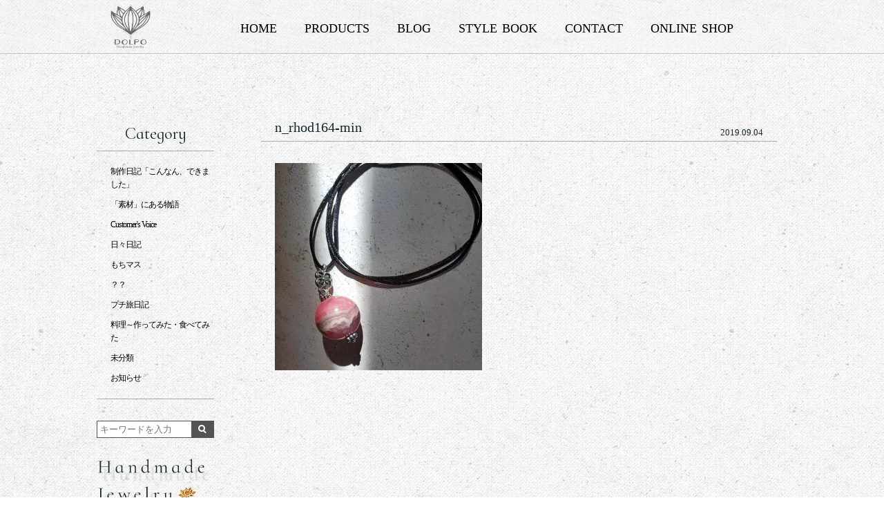

--- FILE ---
content_type: text/html; charset=UTF-8
request_url: https://jewely-dolpo.com/topic/2808/attachment/n_rhod164-min
body_size: 12369
content:
<!DOCTYPE html>
<html lang="ja">
<head>
<title>n_rhod164-min | ハンドメイドジュエリーDOLPO ＊石とハンドメイドとときどきゲーム＊</title>
<meta charset="UTF-8" />
<meta name="viewport" content="width=device-width,initial-scale=1">
<link rel="pingback" href="https://jewely-dolpo.com/jetb/xmlrpc.php" />
<link rel="shortcut icon" href="https://jewely-dolpo.com/jetb/wp-content/themes/JetB_press_sp12/img/favicon.ico" />

<!--▼-追加CSS-▼-->
<link href="https://fonts.googleapis.com/css?family=Cormorant+Infant:300,400,500,600,700" rel="stylesheet">
<link rel="stylesheet" href="https://code.ionicframework.com/ionicons/2.0.1/css/ionicons.min.css">



		<!-- All in One SEO 4.9.3 - aioseo.com -->
	<meta name="robots" content="max-image-preview:large" />
	<meta name="author" content="Handmade Jewelry DOLPO"/>
	<meta name="google-site-verification" content="TzBy2iYgWWWTifMn_QugpMqx2FvDODgN0dUTUfvJgXg" />
	<meta name="p:domain_verify" content="a5820aaa4db54a015dc3d8b407ddb39f" />
	<link rel="canonical" href="https://jewely-dolpo.com/topic/2808/attachment/n_rhod164-min" />
	<meta name="generator" content="All in One SEO (AIOSEO) 4.9.3" />
		<meta property="og:locale" content="ja_JP" />
		<meta property="og:site_name" content="ハンドメイドジュエリー DOLPO (ドルポ） 素材とアクセのこんな関係" />
		<meta property="og:type" content="article" />
		<meta property="og:title" content="n_rhod164-min | ハンドメイドジュエリーDOLPO ＊石とハンドメイドとときどきゲーム＊" />
		<meta property="og:url" content="https://jewely-dolpo.com/topic/2808/attachment/n_rhod164-min" />
		<meta property="fb:admins" content="安斎　ゆかり" />
		<meta property="og:image" content="https://jewely-dolpo.com/jetb/wp-content/uploads/2020/02/googlesize_blopal-min-1.jpg" />
		<meta property="og:image:secure_url" content="https://jewely-dolpo.com/jetb/wp-content/uploads/2020/02/googlesize_blopal-min-1.jpg" />
		<meta property="og:image:width" content="1240" />
		<meta property="og:image:height" content="700" />
		<meta property="article:published_time" content="2019-09-04T05:16:41+00:00" />
		<meta property="article:modified_time" content="2019-09-04T05:16:56+00:00" />
		<meta property="article:publisher" content="https://www.facebook.com/Handmade.Jewelry.DOLPO/" />
		<meta name="twitter:card" content="summary_large_image" />
		<meta name="twitter:site" content="@anzDOLPO" />
		<meta name="twitter:title" content="n_rhod164-min | ハンドメイドジュエリーDOLPO ＊石とハンドメイドとときどきゲーム＊" />
		<meta name="twitter:creator" content="@anzDOLPO" />
		<meta name="twitter:image" content="https://jewely-dolpo.com/jetb/wp-content/uploads/2020/02/googlesize_blopal-min-1.jpg" />
		<script type="application/ld+json" class="aioseo-schema">
			{"@context":"https:\/\/schema.org","@graph":[{"@type":"BreadcrumbList","@id":"https:\/\/jewely-dolpo.com\/topic\/2808\/attachment\/n_rhod164-min#breadcrumblist","itemListElement":[{"@type":"ListItem","@id":"https:\/\/jewely-dolpo.com#listItem","position":1,"name":"\u30db\u30fc\u30e0","item":"https:\/\/jewely-dolpo.com","nextItem":{"@type":"ListItem","@id":"https:\/\/jewely-dolpo.com\/topic\/2808\/attachment\/n_rhod164-min#listItem","name":"n_rhod164-min"}},{"@type":"ListItem","@id":"https:\/\/jewely-dolpo.com\/topic\/2808\/attachment\/n_rhod164-min#listItem","position":2,"name":"n_rhod164-min","previousItem":{"@type":"ListItem","@id":"https:\/\/jewely-dolpo.com#listItem","name":"\u30db\u30fc\u30e0"}}]},{"@type":"ItemPage","@id":"https:\/\/jewely-dolpo.com\/topic\/2808\/attachment\/n_rhod164-min#itempage","url":"https:\/\/jewely-dolpo.com\/topic\/2808\/attachment\/n_rhod164-min","name":"n_rhod164-min | \u30cf\u30f3\u30c9\u30e1\u30a4\u30c9\u30b8\u30e5\u30a8\u30ea\u30fcDOLPO \uff0a\u77f3\u3068\u30cf\u30f3\u30c9\u30e1\u30a4\u30c9\u3068\u3068\u304d\u3069\u304d\u30b2\u30fc\u30e0\uff0a","inLanguage":"ja","isPartOf":{"@id":"https:\/\/jewely-dolpo.com\/#website"},"breadcrumb":{"@id":"https:\/\/jewely-dolpo.com\/topic\/2808\/attachment\/n_rhod164-min#breadcrumblist"},"author":{"@id":"https:\/\/jewely-dolpo.com\/author\/danchan3#author"},"creator":{"@id":"https:\/\/jewely-dolpo.com\/author\/danchan3#author"},"datePublished":"2019-09-04T14:16:41+09:00","dateModified":"2019-09-04T14:16:56+09:00"},{"@type":"Organization","@id":"https:\/\/jewely-dolpo.com\/#organization","name":"\u30cf\u30f3\u30c9\u30e1\u30a4\u30c9\u30b8\u30e5\u30a8\u30ea\u30fcDOLPO","description":"\u9271\u7269\u304b\u3089\u53e4\u6c11\u5177\u307e\u3067\u3001\u7d20\u6750\u306e\u795e\u79d8\u3092\u63a2\u6c42\u3059\u308b\u30af\u30e9\u30d5\u30bf\u30fc\u306e\u96d1\u8ac7\u30d6\u30ed\u30b0","url":"https:\/\/jewely-dolpo.com\/","telephone":"+818061516244","logo":{"@type":"ImageObject","url":"https:\/\/i0.wp.com\/jewely-dolpo.com\/jetb\/wp-content\/uploads\/2020\/11\/logo-element.png?fit=960%2C960&ssl=1","@id":"https:\/\/jewely-dolpo.com\/topic\/2808\/attachment\/n_rhod164-min\/#organizationLogo","width":960,"height":960,"caption":"DOLPO\u3000Logo"},"image":{"@id":"https:\/\/jewely-dolpo.com\/topic\/2808\/attachment\/n_rhod164-min\/#organizationLogo"},"sameAs":["https:\/\/twitter.com\/anzDOLPO","https:\/\/www.instagram.com\/anz_dolpo\/","https:\/\/www.pinterest.jp\/anzaiyukari5\/","https:\/\/www.youtube.com\/channel\/UC8tY4m-fuRONooNaWELVBaA"]},{"@type":"Person","@id":"https:\/\/jewely-dolpo.com\/author\/danchan3#author","url":"https:\/\/jewely-dolpo.com\/author\/danchan3","name":"Handmade Jewelry DOLPO","image":{"@type":"ImageObject","@id":"https:\/\/jewely-dolpo.com\/topic\/2808\/attachment\/n_rhod164-min#authorImage","url":"https:\/\/secure.gravatar.com\/avatar\/3b8932f326b347e1d87648e35647d0cc7e75927a7663d195f413d3d4078c4c04?s=96&d=mm&r=g","width":96,"height":96,"caption":"Handmade Jewelry DOLPO"},"sameAs":["https:\/\/twitter.com\/anzDOLPO","https:\/\/www.instagram.com\/anz_dolpo\/","https:\/\/www.pinterest.jp\/anzaiyukari5\/","https:\/\/www.youtube.com\/channel\/UC8tY4m-fuRONooNaWELVBaA?view_as=subscriber"]},{"@type":"WebSite","@id":"https:\/\/jewely-dolpo.com\/#website","url":"https:\/\/jewely-dolpo.com\/","name":"\u30cf\u30f3\u30c9\u30e1\u30a4\u30c9\u30b8\u30e5\u30a8\u30ea\u30fc DOLPO (\u30c9\u30eb\u30dd\uff09 \u7d20\u6750\u3068\u30a2\u30af\u30bb\u306e\u3000\u3053\u3093\u306a\u95a2\u4fc2","description":"\u9271\u7269\u304b\u3089\u53e4\u6c11\u5177\u307e\u3067\u3001\u7d20\u6750\u306e\u795e\u79d8\u3092\u63a2\u6c42\u3059\u308b\u30af\u30e9\u30d5\u30bf\u30fc\u306e\u96d1\u8ac7\u30d6\u30ed\u30b0","inLanguage":"ja","publisher":{"@id":"https:\/\/jewely-dolpo.com\/#organization"}}]}
		</script>
		<!-- All in One SEO -->

<link rel='dns-prefetch' href='//stats.wp.com' />
<link rel='dns-prefetch' href='//fonts.googleapis.com' />
<link rel='dns-prefetch' href='//v0.wordpress.com' />
<link rel='dns-prefetch' href='//widgets.wp.com' />
<link rel='dns-prefetch' href='//s0.wp.com' />
<link rel='dns-prefetch' href='//0.gravatar.com' />
<link rel='dns-prefetch' href='//1.gravatar.com' />
<link rel='dns-prefetch' href='//2.gravatar.com' />
<link rel='preconnect' href='//i0.wp.com' />
<link rel='preconnect' href='//c0.wp.com' />
<link rel="alternate" title="oEmbed (JSON)" type="application/json+oembed" href="https://jewely-dolpo.com/wp-json/oembed/1.0/embed?url=https%3A%2F%2Fjewely-dolpo.com%2Ftopic%2F2808%2Fattachment%2Fn_rhod164-min" />
<link rel="alternate" title="oEmbed (XML)" type="text/xml+oembed" href="https://jewely-dolpo.com/wp-json/oembed/1.0/embed?url=https%3A%2F%2Fjewely-dolpo.com%2Ftopic%2F2808%2Fattachment%2Fn_rhod164-min&#038;format=xml" />
		<!-- This site uses the Google Analytics by MonsterInsights plugin v9.11.1 - Using Analytics tracking - https://www.monsterinsights.com/ -->
		<!-- Note: MonsterInsights is not currently configured on this site. The site owner needs to authenticate with Google Analytics in the MonsterInsights settings panel. -->
					<!-- No tracking code set -->
				<!-- / Google Analytics by MonsterInsights -->
		<style id='wp-img-auto-sizes-contain-inline-css' type='text/css'>
img:is([sizes=auto i],[sizes^="auto," i]){contain-intrinsic-size:3000px 1500px}
/*# sourceURL=wp-img-auto-sizes-contain-inline-css */
</style>
<style id='wp-emoji-styles-inline-css' type='text/css'>

	img.wp-smiley, img.emoji {
		display: inline !important;
		border: none !important;
		box-shadow: none !important;
		height: 1em !important;
		width: 1em !important;
		margin: 0 0.07em !important;
		vertical-align: -0.1em !important;
		background: none !important;
		padding: 0 !important;
	}
/*# sourceURL=wp-emoji-styles-inline-css */
</style>
<style id='wp-block-library-inline-css' type='text/css'>
:root{--wp-block-synced-color:#7a00df;--wp-block-synced-color--rgb:122,0,223;--wp-bound-block-color:var(--wp-block-synced-color);--wp-editor-canvas-background:#ddd;--wp-admin-theme-color:#007cba;--wp-admin-theme-color--rgb:0,124,186;--wp-admin-theme-color-darker-10:#006ba1;--wp-admin-theme-color-darker-10--rgb:0,107,160.5;--wp-admin-theme-color-darker-20:#005a87;--wp-admin-theme-color-darker-20--rgb:0,90,135;--wp-admin-border-width-focus:2px}@media (min-resolution:192dpi){:root{--wp-admin-border-width-focus:1.5px}}.wp-element-button{cursor:pointer}:root .has-very-light-gray-background-color{background-color:#eee}:root .has-very-dark-gray-background-color{background-color:#313131}:root .has-very-light-gray-color{color:#eee}:root .has-very-dark-gray-color{color:#313131}:root .has-vivid-green-cyan-to-vivid-cyan-blue-gradient-background{background:linear-gradient(135deg,#00d084,#0693e3)}:root .has-purple-crush-gradient-background{background:linear-gradient(135deg,#34e2e4,#4721fb 50%,#ab1dfe)}:root .has-hazy-dawn-gradient-background{background:linear-gradient(135deg,#faaca8,#dad0ec)}:root .has-subdued-olive-gradient-background{background:linear-gradient(135deg,#fafae1,#67a671)}:root .has-atomic-cream-gradient-background{background:linear-gradient(135deg,#fdd79a,#004a59)}:root .has-nightshade-gradient-background{background:linear-gradient(135deg,#330968,#31cdcf)}:root .has-midnight-gradient-background{background:linear-gradient(135deg,#020381,#2874fc)}:root{--wp--preset--font-size--normal:16px;--wp--preset--font-size--huge:42px}.has-regular-font-size{font-size:1em}.has-larger-font-size{font-size:2.625em}.has-normal-font-size{font-size:var(--wp--preset--font-size--normal)}.has-huge-font-size{font-size:var(--wp--preset--font-size--huge)}.has-text-align-center{text-align:center}.has-text-align-left{text-align:left}.has-text-align-right{text-align:right}.has-fit-text{white-space:nowrap!important}#end-resizable-editor-section{display:none}.aligncenter{clear:both}.items-justified-left{justify-content:flex-start}.items-justified-center{justify-content:center}.items-justified-right{justify-content:flex-end}.items-justified-space-between{justify-content:space-between}.screen-reader-text{border:0;clip-path:inset(50%);height:1px;margin:-1px;overflow:hidden;padding:0;position:absolute;width:1px;word-wrap:normal!important}.screen-reader-text:focus{background-color:#ddd;clip-path:none;color:#444;display:block;font-size:1em;height:auto;left:5px;line-height:normal;padding:15px 23px 14px;text-decoration:none;top:5px;width:auto;z-index:100000}html :where(.has-border-color){border-style:solid}html :where([style*=border-top-color]){border-top-style:solid}html :where([style*=border-right-color]){border-right-style:solid}html :where([style*=border-bottom-color]){border-bottom-style:solid}html :where([style*=border-left-color]){border-left-style:solid}html :where([style*=border-width]){border-style:solid}html :where([style*=border-top-width]){border-top-style:solid}html :where([style*=border-right-width]){border-right-style:solid}html :where([style*=border-bottom-width]){border-bottom-style:solid}html :where([style*=border-left-width]){border-left-style:solid}html :where(img[class*=wp-image-]){height:auto;max-width:100%}:where(figure){margin:0 0 1em}html :where(.is-position-sticky){--wp-admin--admin-bar--position-offset:var(--wp-admin--admin-bar--height,0px)}@media screen and (max-width:600px){html :where(.is-position-sticky){--wp-admin--admin-bar--position-offset:0px}}

/*# sourceURL=wp-block-library-inline-css */
</style><style id='global-styles-inline-css' type='text/css'>
:root{--wp--preset--aspect-ratio--square: 1;--wp--preset--aspect-ratio--4-3: 4/3;--wp--preset--aspect-ratio--3-4: 3/4;--wp--preset--aspect-ratio--3-2: 3/2;--wp--preset--aspect-ratio--2-3: 2/3;--wp--preset--aspect-ratio--16-9: 16/9;--wp--preset--aspect-ratio--9-16: 9/16;--wp--preset--color--black: #000000;--wp--preset--color--cyan-bluish-gray: #abb8c3;--wp--preset--color--white: #ffffff;--wp--preset--color--pale-pink: #f78da7;--wp--preset--color--vivid-red: #cf2e2e;--wp--preset--color--luminous-vivid-orange: #ff6900;--wp--preset--color--luminous-vivid-amber: #fcb900;--wp--preset--color--light-green-cyan: #7bdcb5;--wp--preset--color--vivid-green-cyan: #00d084;--wp--preset--color--pale-cyan-blue: #8ed1fc;--wp--preset--color--vivid-cyan-blue: #0693e3;--wp--preset--color--vivid-purple: #9b51e0;--wp--preset--gradient--vivid-cyan-blue-to-vivid-purple: linear-gradient(135deg,rgb(6,147,227) 0%,rgb(155,81,224) 100%);--wp--preset--gradient--light-green-cyan-to-vivid-green-cyan: linear-gradient(135deg,rgb(122,220,180) 0%,rgb(0,208,130) 100%);--wp--preset--gradient--luminous-vivid-amber-to-luminous-vivid-orange: linear-gradient(135deg,rgb(252,185,0) 0%,rgb(255,105,0) 100%);--wp--preset--gradient--luminous-vivid-orange-to-vivid-red: linear-gradient(135deg,rgb(255,105,0) 0%,rgb(207,46,46) 100%);--wp--preset--gradient--very-light-gray-to-cyan-bluish-gray: linear-gradient(135deg,rgb(238,238,238) 0%,rgb(169,184,195) 100%);--wp--preset--gradient--cool-to-warm-spectrum: linear-gradient(135deg,rgb(74,234,220) 0%,rgb(151,120,209) 20%,rgb(207,42,186) 40%,rgb(238,44,130) 60%,rgb(251,105,98) 80%,rgb(254,248,76) 100%);--wp--preset--gradient--blush-light-purple: linear-gradient(135deg,rgb(255,206,236) 0%,rgb(152,150,240) 100%);--wp--preset--gradient--blush-bordeaux: linear-gradient(135deg,rgb(254,205,165) 0%,rgb(254,45,45) 50%,rgb(107,0,62) 100%);--wp--preset--gradient--luminous-dusk: linear-gradient(135deg,rgb(255,203,112) 0%,rgb(199,81,192) 50%,rgb(65,88,208) 100%);--wp--preset--gradient--pale-ocean: linear-gradient(135deg,rgb(255,245,203) 0%,rgb(182,227,212) 50%,rgb(51,167,181) 100%);--wp--preset--gradient--electric-grass: linear-gradient(135deg,rgb(202,248,128) 0%,rgb(113,206,126) 100%);--wp--preset--gradient--midnight: linear-gradient(135deg,rgb(2,3,129) 0%,rgb(40,116,252) 100%);--wp--preset--font-size--small: 13px;--wp--preset--font-size--medium: 20px;--wp--preset--font-size--large: 36px;--wp--preset--font-size--x-large: 42px;--wp--preset--spacing--20: 0.44rem;--wp--preset--spacing--30: 0.67rem;--wp--preset--spacing--40: 1rem;--wp--preset--spacing--50: 1.5rem;--wp--preset--spacing--60: 2.25rem;--wp--preset--spacing--70: 3.38rem;--wp--preset--spacing--80: 5.06rem;--wp--preset--shadow--natural: 6px 6px 9px rgba(0, 0, 0, 0.2);--wp--preset--shadow--deep: 12px 12px 50px rgba(0, 0, 0, 0.4);--wp--preset--shadow--sharp: 6px 6px 0px rgba(0, 0, 0, 0.2);--wp--preset--shadow--outlined: 6px 6px 0px -3px rgb(255, 255, 255), 6px 6px rgb(0, 0, 0);--wp--preset--shadow--crisp: 6px 6px 0px rgb(0, 0, 0);}:where(.is-layout-flex){gap: 0.5em;}:where(.is-layout-grid){gap: 0.5em;}body .is-layout-flex{display: flex;}.is-layout-flex{flex-wrap: wrap;align-items: center;}.is-layout-flex > :is(*, div){margin: 0;}body .is-layout-grid{display: grid;}.is-layout-grid > :is(*, div){margin: 0;}:where(.wp-block-columns.is-layout-flex){gap: 2em;}:where(.wp-block-columns.is-layout-grid){gap: 2em;}:where(.wp-block-post-template.is-layout-flex){gap: 1.25em;}:where(.wp-block-post-template.is-layout-grid){gap: 1.25em;}.has-black-color{color: var(--wp--preset--color--black) !important;}.has-cyan-bluish-gray-color{color: var(--wp--preset--color--cyan-bluish-gray) !important;}.has-white-color{color: var(--wp--preset--color--white) !important;}.has-pale-pink-color{color: var(--wp--preset--color--pale-pink) !important;}.has-vivid-red-color{color: var(--wp--preset--color--vivid-red) !important;}.has-luminous-vivid-orange-color{color: var(--wp--preset--color--luminous-vivid-orange) !important;}.has-luminous-vivid-amber-color{color: var(--wp--preset--color--luminous-vivid-amber) !important;}.has-light-green-cyan-color{color: var(--wp--preset--color--light-green-cyan) !important;}.has-vivid-green-cyan-color{color: var(--wp--preset--color--vivid-green-cyan) !important;}.has-pale-cyan-blue-color{color: var(--wp--preset--color--pale-cyan-blue) !important;}.has-vivid-cyan-blue-color{color: var(--wp--preset--color--vivid-cyan-blue) !important;}.has-vivid-purple-color{color: var(--wp--preset--color--vivid-purple) !important;}.has-black-background-color{background-color: var(--wp--preset--color--black) !important;}.has-cyan-bluish-gray-background-color{background-color: var(--wp--preset--color--cyan-bluish-gray) !important;}.has-white-background-color{background-color: var(--wp--preset--color--white) !important;}.has-pale-pink-background-color{background-color: var(--wp--preset--color--pale-pink) !important;}.has-vivid-red-background-color{background-color: var(--wp--preset--color--vivid-red) !important;}.has-luminous-vivid-orange-background-color{background-color: var(--wp--preset--color--luminous-vivid-orange) !important;}.has-luminous-vivid-amber-background-color{background-color: var(--wp--preset--color--luminous-vivid-amber) !important;}.has-light-green-cyan-background-color{background-color: var(--wp--preset--color--light-green-cyan) !important;}.has-vivid-green-cyan-background-color{background-color: var(--wp--preset--color--vivid-green-cyan) !important;}.has-pale-cyan-blue-background-color{background-color: var(--wp--preset--color--pale-cyan-blue) !important;}.has-vivid-cyan-blue-background-color{background-color: var(--wp--preset--color--vivid-cyan-blue) !important;}.has-vivid-purple-background-color{background-color: var(--wp--preset--color--vivid-purple) !important;}.has-black-border-color{border-color: var(--wp--preset--color--black) !important;}.has-cyan-bluish-gray-border-color{border-color: var(--wp--preset--color--cyan-bluish-gray) !important;}.has-white-border-color{border-color: var(--wp--preset--color--white) !important;}.has-pale-pink-border-color{border-color: var(--wp--preset--color--pale-pink) !important;}.has-vivid-red-border-color{border-color: var(--wp--preset--color--vivid-red) !important;}.has-luminous-vivid-orange-border-color{border-color: var(--wp--preset--color--luminous-vivid-orange) !important;}.has-luminous-vivid-amber-border-color{border-color: var(--wp--preset--color--luminous-vivid-amber) !important;}.has-light-green-cyan-border-color{border-color: var(--wp--preset--color--light-green-cyan) !important;}.has-vivid-green-cyan-border-color{border-color: var(--wp--preset--color--vivid-green-cyan) !important;}.has-pale-cyan-blue-border-color{border-color: var(--wp--preset--color--pale-cyan-blue) !important;}.has-vivid-cyan-blue-border-color{border-color: var(--wp--preset--color--vivid-cyan-blue) !important;}.has-vivid-purple-border-color{border-color: var(--wp--preset--color--vivid-purple) !important;}.has-vivid-cyan-blue-to-vivid-purple-gradient-background{background: var(--wp--preset--gradient--vivid-cyan-blue-to-vivid-purple) !important;}.has-light-green-cyan-to-vivid-green-cyan-gradient-background{background: var(--wp--preset--gradient--light-green-cyan-to-vivid-green-cyan) !important;}.has-luminous-vivid-amber-to-luminous-vivid-orange-gradient-background{background: var(--wp--preset--gradient--luminous-vivid-amber-to-luminous-vivid-orange) !important;}.has-luminous-vivid-orange-to-vivid-red-gradient-background{background: var(--wp--preset--gradient--luminous-vivid-orange-to-vivid-red) !important;}.has-very-light-gray-to-cyan-bluish-gray-gradient-background{background: var(--wp--preset--gradient--very-light-gray-to-cyan-bluish-gray) !important;}.has-cool-to-warm-spectrum-gradient-background{background: var(--wp--preset--gradient--cool-to-warm-spectrum) !important;}.has-blush-light-purple-gradient-background{background: var(--wp--preset--gradient--blush-light-purple) !important;}.has-blush-bordeaux-gradient-background{background: var(--wp--preset--gradient--blush-bordeaux) !important;}.has-luminous-dusk-gradient-background{background: var(--wp--preset--gradient--luminous-dusk) !important;}.has-pale-ocean-gradient-background{background: var(--wp--preset--gradient--pale-ocean) !important;}.has-electric-grass-gradient-background{background: var(--wp--preset--gradient--electric-grass) !important;}.has-midnight-gradient-background{background: var(--wp--preset--gradient--midnight) !important;}.has-small-font-size{font-size: var(--wp--preset--font-size--small) !important;}.has-medium-font-size{font-size: var(--wp--preset--font-size--medium) !important;}.has-large-font-size{font-size: var(--wp--preset--font-size--large) !important;}.has-x-large-font-size{font-size: var(--wp--preset--font-size--x-large) !important;}
/*# sourceURL=global-styles-inline-css */
</style>

<style id='classic-theme-styles-inline-css' type='text/css'>
/*! This file is auto-generated */
.wp-block-button__link{color:#fff;background-color:#32373c;border-radius:9999px;box-shadow:none;text-decoration:none;padding:calc(.667em + 2px) calc(1.333em + 2px);font-size:1.125em}.wp-block-file__button{background:#32373c;color:#fff;text-decoration:none}
/*# sourceURL=/wp-includes/css/classic-themes.min.css */
</style>
<link rel='stylesheet' id='contact-form-7-css' href='https://jewely-dolpo.com/jetb/wp-content/plugins/contact-form-7/includes/css/styles.css?ver=6.1.4' type='text/css' media='all' />
<link rel='stylesheet' id='jquery-smooth-scroll-css' href='https://jewely-dolpo.com/jetb/wp-content/plugins/jquery-smooth-scroll/css/style.css?ver=1.4.5' type='text/css' media='all' />
<link rel='stylesheet' id='style-sheet-css' href='https://jewely-dolpo.com/jetb/wp-content/themes/JetB_press_sp12/style.css?ver=6.9' type='text/css' media='all' />
<link rel='stylesheet' id='JetB_press-fonts-css' href='https://fonts.googleapis.com/css?family=Open+Sans:400italic,700italic,400,700&#038;subset=latin,latin-ext' type='text/css' media='all' />
<link rel='stylesheet' id='jetpack_likes-css' href='https://c0.wp.com/p/jetpack/15.4/modules/likes/style.css' type='text/css' media='all' />
<link rel='stylesheet' id='wp-pagenavi-css' href='https://jewely-dolpo.com/jetb/wp-content/plugins/wp-pagenavi/pagenavi-css.css?ver=2.70' type='text/css' media='all' />
<link rel='stylesheet' id='tablepress-default-css' href='https://jewely-dolpo.com/jetb/wp-content/plugins/tablepress/css/build/default.css?ver=3.2.6' type='text/css' media='all' />
<script type="text/javascript" src="https://c0.wp.com/c/6.9/wp-includes/js/jquery/jquery.min.js" id="jquery-core-js"></script>
<script type="text/javascript" src="https://c0.wp.com/c/6.9/wp-includes/js/jquery/jquery-migrate.min.js" id="jquery-migrate-js"></script>
<link rel="https://api.w.org/" href="https://jewely-dolpo.com/wp-json/" /><link rel="alternate" title="JSON" type="application/json" href="https://jewely-dolpo.com/wp-json/wp/v2/media/2813" /><link rel='shortlink' href='https://wp.me/a9rtgn-Jn' />

<link rel="stylesheet" href="https://jewely-dolpo.com/jetb/wp-content/plugins/count-per-day/counter.css" type="text/css" />
	<style>img#wpstats{display:none}</style>
		<link rel="icon" href="https://i0.wp.com/jewely-dolpo.com/jetb/wp-content/uploads/2025/08/cropped-blog-site-icon-card520.jpg?fit=32%2C32&#038;ssl=1" sizes="32x32" />
<link rel="icon" href="https://i0.wp.com/jewely-dolpo.com/jetb/wp-content/uploads/2025/08/cropped-blog-site-icon-card520.jpg?fit=192%2C192&#038;ssl=1" sizes="192x192" />
<link rel="apple-touch-icon" href="https://i0.wp.com/jewely-dolpo.com/jetb/wp-content/uploads/2025/08/cropped-blog-site-icon-card520.jpg?fit=180%2C180&#038;ssl=1" />
<meta name="msapplication-TileImage" content="https://i0.wp.com/jewely-dolpo.com/jetb/wp-content/uploads/2025/08/cropped-blog-site-icon-card520.jpg?fit=270%2C270&#038;ssl=1" />

	<link rel="stylesheet" href="https://jewely-dolpo.com/jetb/wp-content/themes/JetB_press_sp12/slick-theme.css" type="text/css" />
	<link rel="stylesheet" href="https://jewely-dolpo.com/jetb/wp-content/themes/JetB_press_sp12/slick.css" type="text/css" />
	<link rel="stylesheet" href="https://jewely-dolpo.com/jetb/wp-content/themes/JetB_press_sp12/jet_media.css" type="text/css" />
	
	<!-- Google tag (gtag.js) -->
<script async src="https://www.googletagmanager.com/gtag/js?id=G-1XPVLNHF69"></script>
<script>
  window.dataLayer = window.dataLayer || [];
  function gtag(){dataLayer.push(arguments);}
  gtag('js', new Date());

  gtag('config', 'G-1XPVLNHF69');
	  gtag('config', 'UA-99912522-49');
</script>
	
</head>

<body class="attachment wp-singular attachment-template-default single single-attachment postid-2813 attachmentid-2813 attachment-jpeg wp-theme-JetB_press_sp12 metaslider-plugin">
<div class="allwrap">
	<header id="upper" class="cf">
	<div class="inner cf">
		<h1><a href="https://jewely-dolpo.com/" title="ハンドメイドジュエリーDOLPO ＊石とハンドメイドとときどきゲーム＊">
			<img src="https://jewely-dolpo.com/jetb/wp-content/themes/JetB_press_sp12/img/logo-1.png" alt="ハンドメイドジュエリーDOLPO ＊石とハンドメイドとときどきゲーム＊ 鉱物から古民具まで、素材の神秘を探求するクラフターの雑談ブログ">
		</a></h1>
		<div class="menu-trigger sp" href="#">
			<div class="trigger_wrap">
				<span></span>
				<span></span>
				<span></span>
			</div>
			<p>menu</p>
		</div>

		<nav class="g_nav cf"><!--グローバルナビエリア-->
	<ul class="g_nav_menu n_rhod164-min_on">
		<li class="nav1"><a href="https://jewely-dolpo.com/">HOME</a></li>
		<li class="nav2 o_n"><a href="https://jewely-dolpo.com/products">PRODUCTS</a>
		<ul class="sub-menu">
			<li><a href="javascript:void(0);">アイテム別</a>
			<ul class="sub-menu">
				<li class="cat-item cat-item-9"><a href="https://jewely-dolpo.com/product_cat/earrings">ピアス/イヤリング</a>
</li>
	<li class="cat-item cat-item-10"><a href="https://jewely-dolpo.com/product_cat/ring">リング</a>
</li>
	<li class="cat-item cat-item-11"><a href="https://jewely-dolpo.com/product_cat/hair-accessory">ヘアアクセサリー</a>
</li>
	<li class="cat-item cat-item-7"><a href="https://jewely-dolpo.com/product_cat/necklace-pendant">ネックレス/ペンダント</a>
</li>
			</ul>
			</li>
			<li><a href="javascript:void(0);">素材別</a>
			<ul class="sub-menu">
				<li class="cat-item cat-item-19"><a href="https://jewely-dolpo.com/material/natural-stone-natural-materials">天然石/自然素材</a>
</li>
	<li class="cat-item cat-item-20"><a href="https://jewely-dolpo.com/material/glass">ガラス</a>
</li>
	<li class="cat-item cat-item-21"><a href="https://jewely-dolpo.com/material/metal-mixed-media">メタル/ミックスメディア</a>
</li>
	<li class="cat-item cat-item-23"><a href="https://jewely-dolpo.com/material/others">others</a>
</li>
	<li class="cat-item cat-item-1235"><a href="https://jewely-dolpo.com/material/%e3%83%ad%e3%83%bc%e3%83%9e%e3%83%b3%e3%82%ac%e3%83%a9%e3%82%b9">ローマンガラス</a>
</li>
			</ul>
			</li>
		</ul>
		</a></li>
		<li class="nav3 o_n2"><a href="https://jewely-dolpo.com/blog">BLOG</a>
		<ul class="sub-menu ">
				<li class="cat-item cat-item-1"><a href="https://jewely-dolpo.com/category/%e6%9c%aa%e5%88%86%e9%a1%9e">未分類</a>
</li>
	<li class="cat-item cat-item-5"><a href="https://jewely-dolpo.com/category/news">お知らせ</a>
</li>
	<li class="cat-item cat-item-6"><a href="https://jewely-dolpo.com/category/topic">制作日記「こんなん、できました」</a>
</li>
	<li class="cat-item cat-item-13"><a href="https://jewely-dolpo.com/category/secret-material">「素材」にある物語</a>
</li>
	<li class="cat-item cat-item-14"><a href="https://jewely-dolpo.com/category/customers-voice">Customer&#039;s Voice</a>
</li>
	<li class="cat-item cat-item-18"><a href="https://jewely-dolpo.com/category/owners-blog">日々日記</a>
</li>
	<li class="cat-item cat-item-610"><a href="https://jewely-dolpo.com/category/motimoti">もちマス</a>
</li>
	<li class="cat-item cat-item-624"><a href="https://jewely-dolpo.com/category/you-and-me">？？</a>
</li>
	<li class="cat-item cat-item-1131"><a href="https://jewely-dolpo.com/category/jaunt">プチ旅日記</a>
</li>
	<li class="cat-item cat-item-1136"><a href="https://jewely-dolpo.com/category/%e6%96%99%e7%90%86%ef%bd%9e%e4%bd%9c%e3%81%a3%e3%81%a6%e3%81%bf%e3%81%9f%e3%83%bb%e9%a3%9f%e3%81%b9%e3%81%a6%e3%81%bf%e3%81%9f">料理～作ってみた・食べてみた</a>
</li>
		</ul>
		</li>
		<li class="nav4"><a href="https://jewely-dolpo.com/style-book">STYLE BOOK</a></li>
		<li class="nav5"><a href="https://jewely-dolpo.com/contact">CONTACT</a></li>
		<li class="nav6"><a href="https://www.handmade-jewelry-dolpo.com/welcome" target="_blank">ONLINE SHOP</a></li>
	</ul>
</nav><!--end g_nav-->		<div class="over_nav2">
			<ul>
					<li class="cat-item cat-item-1"><a href="https://jewely-dolpo.com/category/%e6%9c%aa%e5%88%86%e9%a1%9e">未分類</a>
</li>
	<li class="cat-item cat-item-5"><a href="https://jewely-dolpo.com/category/news">お知らせ</a>
</li>
	<li class="cat-item cat-item-6"><a href="https://jewely-dolpo.com/category/topic">制作日記「こんなん、できました」</a>
</li>
	<li class="cat-item cat-item-13"><a href="https://jewely-dolpo.com/category/secret-material">「素材」にある物語</a>
</li>
	<li class="cat-item cat-item-14"><a href="https://jewely-dolpo.com/category/customers-voice">Customer&#039;s Voice</a>
</li>
	<li class="cat-item cat-item-18"><a href="https://jewely-dolpo.com/category/owners-blog">日々日記</a>
</li>
	<li class="cat-item cat-item-610"><a href="https://jewely-dolpo.com/category/motimoti">もちマス</a>
</li>
	<li class="cat-item cat-item-624"><a href="https://jewely-dolpo.com/category/you-and-me">？？</a>
</li>
	<li class="cat-item cat-item-1131"><a href="https://jewely-dolpo.com/category/jaunt">プチ旅日記</a>
</li>
	<li class="cat-item cat-item-1136"><a href="https://jewely-dolpo.com/category/%e6%96%99%e7%90%86%ef%bd%9e%e4%bd%9c%e3%81%a3%e3%81%a6%e3%81%bf%e3%81%9f%e3%83%bb%e9%a3%9f%e3%81%b9%e3%81%a6%e3%81%bf%e3%81%9f">料理～作ってみた・食べてみた</a>
</li>
				<li class="o_n2">Close ×</li>
			</ul>
		</div>
	</div>
</header><!--END upper-->
<div class="over_nav">
	<div class="inner cf">
		<div class="L_nav">
			<p>アイテム別</p>
			<ul>
					<li class="cat-item cat-item-9"><a href="https://jewely-dolpo.com/product_cat/earrings">ピアス/イヤリング</a>
</li>
	<li class="cat-item cat-item-10"><a href="https://jewely-dolpo.com/product_cat/ring">リング</a>
</li>
	<li class="cat-item cat-item-11"><a href="https://jewely-dolpo.com/product_cat/hair-accessory">ヘアアクセサリー</a>
</li>
	<li class="cat-item cat-item-7"><a href="https://jewely-dolpo.com/product_cat/necklace-pendant">ネックレス/ペンダント</a>
</li>
			</ul>
		</div>
		<div class="R_nav">
			<p>素材別</p>
			<ul>
					<li class="cat-item cat-item-19"><a href="https://jewely-dolpo.com/material/natural-stone-natural-materials">天然石/自然素材</a>
</li>
	<li class="cat-item cat-item-20"><a href="https://jewely-dolpo.com/material/glass">ガラス</a>
</li>
	<li class="cat-item cat-item-21"><a href="https://jewely-dolpo.com/material/metal-mixed-media">メタル/ミックスメディア</a>
</li>
	<li class="cat-item cat-item-23"><a href="https://jewely-dolpo.com/material/others">others</a>
</li>
	<li class="cat-item cat-item-1235"><a href="https://jewely-dolpo.com/material/%e3%83%ad%e3%83%bc%e3%83%9e%e3%83%b3%e3%82%ac%e3%83%a9%e3%82%b9">ローマンガラス</a>
</li>
			</ul>
		</div>
		<div class="close o_n">Close</div>
	</div>
</div>
<!--single-->
<div id="blog_area">
<!--▼▼▼▼コンテンツエリア▼▼▼▼-->
<div class="inner cf">
	<main id="blog_cont">
		<article class="blog_box">
						
			<header class="blog_entry">
				<h1>n_rhod164-min<time class="day_entry">2019.09.04</time></h1>
				<div class="cat_entry"></div>
			</header><!--end blog_entry-->
			<div class="blog_text">
				<p class="attachment"><a href="https://i0.wp.com/jewely-dolpo.com/jetb/wp-content/uploads/2019/09/n_rhod164-min.jpg?ssl=1"><img fetchpriority="high" decoding="async" width="300" height="300" src="https://i0.wp.com/jewely-dolpo.com/jetb/wp-content/uploads/2019/09/n_rhod164-min.jpg?fit=300%2C300&amp;ssl=1" class="attachment-medium size-medium" alt="インカローズ（ロードクロサイト）ネックレス" srcset="https://i0.wp.com/jewely-dolpo.com/jetb/wp-content/uploads/2019/09/n_rhod164-min.jpg?w=800&amp;ssl=1 800w, https://i0.wp.com/jewely-dolpo.com/jetb/wp-content/uploads/2019/09/n_rhod164-min.jpg?resize=150%2C150&amp;ssl=1 150w, https://i0.wp.com/jewely-dolpo.com/jetb/wp-content/uploads/2019/09/n_rhod164-min.jpg?resize=300%2C300&amp;ssl=1 300w, https://i0.wp.com/jewely-dolpo.com/jetb/wp-content/uploads/2019/09/n_rhod164-min.jpg?resize=768%2C768&amp;ssl=1 768w" sizes="(max-width: 300px) 100vw, 300px" data-attachment-id="2813" data-permalink="https://jewely-dolpo.com/topic/2808/attachment/n_rhod164-min" data-orig-file="https://i0.wp.com/jewely-dolpo.com/jetb/wp-content/uploads/2019/09/n_rhod164-min.jpg?fit=800%2C800&amp;ssl=1" data-orig-size="800,800" data-comments-opened="1" data-image-meta="{&quot;aperture&quot;:&quot;0&quot;,&quot;credit&quot;:&quot;&quot;,&quot;camera&quot;:&quot;&quot;,&quot;caption&quot;:&quot;&quot;,&quot;created_timestamp&quot;:&quot;0&quot;,&quot;copyright&quot;:&quot;&quot;,&quot;focal_length&quot;:&quot;0&quot;,&quot;iso&quot;:&quot;0&quot;,&quot;shutter_speed&quot;:&quot;0&quot;,&quot;title&quot;:&quot;&quot;,&quot;orientation&quot;:&quot;0&quot;}" data-image-title="n_rhod164-min" data-image-description="" data-image-caption="" data-medium-file="https://i0.wp.com/jewely-dolpo.com/jetb/wp-content/uploads/2019/09/n_rhod164-min.jpg?fit=300%2C300&amp;ssl=1" data-large-file="https://i0.wp.com/jewely-dolpo.com/jetb/wp-content/uploads/2019/09/n_rhod164-min.jpg?fit=800%2C800&amp;ssl=1" /></a></p>
			</div><!--end blog_text-->

			
					</article><!--end blog_box-->
	</main><!--end blog_cont-->

	<aside id="side_bar">
	<div id="secondary">
		<aside id="categories-2" class="widget widget_categories"><h3 class="widget-title">Category</h3>
			<ul>
					<li class="cat-item cat-item-6"><a href="https://jewely-dolpo.com/category/topic">制作日記「こんなん、できました」</a>
</li>
	<li class="cat-item cat-item-13"><a href="https://jewely-dolpo.com/category/secret-material">「素材」にある物語</a>
</li>
	<li class="cat-item cat-item-14"><a href="https://jewely-dolpo.com/category/customers-voice">Customer&#039;s Voice</a>
</li>
	<li class="cat-item cat-item-18"><a href="https://jewely-dolpo.com/category/owners-blog">日々日記</a>
</li>
	<li class="cat-item cat-item-610"><a href="https://jewely-dolpo.com/category/motimoti">もちマス</a>
</li>
	<li class="cat-item cat-item-624"><a href="https://jewely-dolpo.com/category/you-and-me">？？</a>
</li>
	<li class="cat-item cat-item-1131"><a href="https://jewely-dolpo.com/category/jaunt">プチ旅日記</a>
</li>
	<li class="cat-item cat-item-1136"><a href="https://jewely-dolpo.com/category/%e6%96%99%e7%90%86%ef%bd%9e%e4%bd%9c%e3%81%a3%e3%81%a6%e3%81%bf%e3%81%9f%e3%83%bb%e9%a3%9f%e3%81%b9%e3%81%a6%e3%81%bf%e3%81%9f">料理～作ってみた・食べてみた</a>
</li>
	<li class="cat-item cat-item-1"><a href="https://jewely-dolpo.com/category/%e6%9c%aa%e5%88%86%e9%a1%9e">未分類</a>
</li>
	<li class="cat-item cat-item-5"><a href="https://jewely-dolpo.com/category/news">お知らせ</a>
</li>
			</ul>

			</aside><aside id="search-2" class="widget widget_search"><form action="https://jewely-dolpo.com/" method="get" id="searchform2">
	<input id="keywords2" type="text" name="s" id="site_search" placeholder="キーワードを入力" />
	<input id="searchBtn2" type="image" src="https://jewely-dolpo.com/jetb/wp-content/themes/JetB_press_sp12/img/btn2.gif" alt="検索" name="searchBtn2" value="Search" />
</form></aside>		<aside id="custom_post_widget-2" class="widget widget_custom_post_widget"><p><a href="https://www.handmade-jewelry-dolpo.com/" target="_blank" rel="noopener"><img class="alignnone wp-image-32 size-full" src="https://jewely-dolpo.com/jetb/wp-content/uploads/2017/10/banner1.png" alt="" width="169" height="159" /></a></p></aside>	</div><!-- #secondary -->
</aside><!--end side_bar-->
</div><!--end inner-->
<!--▲▲▲▲コンテンツエリアここまで▲▲▲▲-->
</div><!--end blog_area-->
<footer id="under">
	<!--▼▼▼▼フッターエリアここから▼▼▼▼-->
	<nav class="f_nav">
		<ul>
			<li class="fn1"><a href="https://jewely-dolpo.com/about-shipping">送料発送について</a></li>
			<li class="fn1"><a href="https://jewely-dolpo.com/coupon-service">クーポンサービス</a></li>
			<li class="fn1"><a href="https://jewely-dolpo.com/service-representative">サービス窓口</a></li>
			<li class="fn1"><a href="https://jewely-dolpo.com/contact">Contact</a></li>
			<li class="fn2"><a href="https://www.facebook.com/Handmade.Jewelry.DOLPO/" target="_blank"><img src="https://jewely-dolpo.com/jetb/wp-content/themes/JetB_press_sp12/img/ic_fb.png" alt="go to Facebook"></a></li>
			<li class="fn2"><a href="https://twitter.com/anzDOLPO" target="_blank"><img src="https://jewely-dolpo.com/jetb/wp-content/themes/JetB_press_sp12/img/ic_twi.png" alt="go to twitter"></a></li>
			<li class="fn2"><a href="https://www.instagram.com/anz_dolpo/" target="_blank"><img src="https://jewely-dolpo.com/jetb/wp-content/themes/JetB_press_sp12/img/ic_ins.png" alt="go to Instagram"></a></li>
		</ul>
	</nav>
	<section class="inner cf">
		<h4><a href="https://jewely-dolpo.com/" title="ハンドメイドジュエリーDOLPO ＊石とハンドメイドとときどきゲーム＊"><img src="https://jewely-dolpo.com/jetb/wp-content/themes/JetB_press_sp12/img/logo-1.png" alt="ハンドメイドジュエリーDOLPO ＊石とハンドメイドとときどきゲーム＊ 鉱物から古民具まで、素材の神秘を探求するクラフターの雑談ブログ">
			</a></h4>
	</section>
	<div id="funder">
		<a href="https://jewely-dolpo.com/privacy">プライバシーポリシー</a><span>/</span>
		<a href="https://jewely-dolpo.com/law">特定商取引法に基づく表記</a><span>/</span>
		<small>Copyright&nbsp;&copy;&nbsp;2017&nbsp;ハンドメイドジュエリーDOLPO ＊石とハンドメイドとときどきゲーム＊&nbsp;all&nbsp;right&nbsp;reserved.</small>
	</div>
	<!--▲▲▲▲フッターエリアここまで▲▲▲▲-->
</footer>
<!--end footer-->

</div>
<!--END allwrap-->

<script type="text/javascript" src="https://jewely-dolpo.com/jetb/wp-content/themes/JetB_press_sp12/js/jquery-1.10.2.min.js"></script>
<script type="text/javascript" src="https://jewely-dolpo.com/jetb/wp-content/themes/JetB_press_sp12/js/jquery.mCustomScrollbar.js"></script>
<script type="text/javascript" src="https://jewely-dolpo.com/jetb/wp-content/themes/JetB_press_sp12/js/parallax.min.js"></script>
<script type="text/javascript" src="https://jewely-dolpo.com/jetb/wp-content/themes/JetB_press_sp12/js/slick.min.js"></script>
<script type="text/javascript" src="https://jewely-dolpo.com/jetb/wp-content/themes/JetB_press_sp12/js/jet_script.js"></script>
<script type="text/javascript" src="https://jetb.co.jp/ec-king/common/js/slick.js"></script>

<script type="text/javascript">
	jQuery(function($) {
		var windowWidth = window.innerWidth;
		var url = window.location;
		if (windowWidth >= 960) {
			$(".o_n").on("click", function() {
				$(".over_nav").fadeToggle();
				return false;
			});
			$(".o_n2").on("click", function() {
				$(".over_nav2").fadeToggle();
				return false;
			});
		}
	});
</script>

<script type="text/javascript">
	jQuery(function($) {
		$(function() {
			$('.tab span').click(function() {
				var index = $('.tab span').index(this);
				$('.tab_cont .slider').css('display', 'none');
				$('.tab_cont .slider').eq(index).css('display', 'block');
				$('.tab span').removeClass('select');
				$(this).addClass('select')
			});
		});
	});
</script>

<script type="text/javascript">
	jQuery(function($) {
		$('.variable-width').slick({
			infinite: true,
			speed: 300,
			variableWidth: true,
			centerMode: true,
			slidesToScroll: 1
		});
	});
</script>

<script type="text/javascript">
	jQuery(function($) {
		$('.variable-width2').slick({
			infinite: true,
			speed: 300,
			slidesToShow: 1
		});
	});
</script>

<script type="text/javascript">
	jQuery(function($) {
		$('.variable-width3').slick({
			infinite: true,
			speed: 300,
			variableWidth: true,
			centerMode: true,
			slidesToScroll: 1
		});
	});
</script>

<script type="text/javascript">
	jQuery(function($) {
		$(function() {
			$(window).load(function() {
				$(".scrollBox01").mCustomScrollbar();
			});
		});
	});
</script>

<script type="text/javascript">
	jQuery(function($) {
		$(function() {
			$('.thumb-item').slick({
				infinite: true,
				slidesToShow: 1,
				slidesToScroll: 1,
				arrows: false,
				fade: true,
				//asNavFor: '.thumb-item-nav' //サムネイルのクラス名
			});
			$('.thumb-item-nav').slick({
				infinite: true,
				slidesToShow: 4,
				slidesToScroll: 1,
				asNavFor: '.thumb-item', //スライダー本体のクラス名
				focusOnSelect: true,
			});
		});
	});
</script>

<script type="text/javascript">
	jQuery(function($) {
				$(function() {
					$('.vertical-slider').slick({
						infinite: true,
						slidesToScroll: 1,
						slidesToShow: 1,
						arrows: false,
						autoplay:true,
						vertical:true,
						autoplaySpeed:5000,
					});
				});
			});
</script>

<script type="speculationrules">
{"prefetch":[{"source":"document","where":{"and":[{"href_matches":"/*"},{"not":{"href_matches":["/jetb/wp-*.php","/jetb/wp-admin/*","/jetb/wp-content/uploads/*","/jetb/wp-content/*","/jetb/wp-content/plugins/*","/jetb/wp-content/themes/JetB_press_sp12/*","/*\\?(.+)"]}},{"not":{"selector_matches":"a[rel~=\"nofollow\"]"}},{"not":{"selector_matches":".no-prefetch, .no-prefetch a"}}]},"eagerness":"conservative"}]}
</script>
				<a id="scroll-to-top" href="#" title="Scroll to Top">Top</a>
				<script type="text/javascript" src="https://c0.wp.com/c/6.9/wp-includes/js/dist/hooks.min.js" id="wp-hooks-js"></script>
<script type="text/javascript" src="https://c0.wp.com/c/6.9/wp-includes/js/dist/i18n.min.js" id="wp-i18n-js"></script>
<script type="text/javascript" id="wp-i18n-js-after">
/* <![CDATA[ */
wp.i18n.setLocaleData( { 'text direction\u0004ltr': [ 'ltr' ] } );
//# sourceURL=wp-i18n-js-after
/* ]]> */
</script>
<script type="text/javascript" src="https://jewely-dolpo.com/jetb/wp-content/plugins/contact-form-7/includes/swv/js/index.js?ver=6.1.4" id="swv-js"></script>
<script type="text/javascript" id="contact-form-7-js-translations">
/* <![CDATA[ */
( function( domain, translations ) {
	var localeData = translations.locale_data[ domain ] || translations.locale_data.messages;
	localeData[""].domain = domain;
	wp.i18n.setLocaleData( localeData, domain );
} )( "contact-form-7", {"translation-revision-date":"2025-11-30 08:12:23+0000","generator":"GlotPress\/4.0.3","domain":"messages","locale_data":{"messages":{"":{"domain":"messages","plural-forms":"nplurals=1; plural=0;","lang":"ja_JP"},"This contact form is placed in the wrong place.":["\u3053\u306e\u30b3\u30f3\u30bf\u30af\u30c8\u30d5\u30a9\u30fc\u30e0\u306f\u9593\u9055\u3063\u305f\u4f4d\u7f6e\u306b\u7f6e\u304b\u308c\u3066\u3044\u307e\u3059\u3002"],"Error:":["\u30a8\u30e9\u30fc:"]}},"comment":{"reference":"includes\/js\/index.js"}} );
//# sourceURL=contact-form-7-js-translations
/* ]]> */
</script>
<script type="text/javascript" id="contact-form-7-js-before">
/* <![CDATA[ */
var wpcf7 = {
    "api": {
        "root": "https:\/\/jewely-dolpo.com\/wp-json\/",
        "namespace": "contact-form-7\/v1"
    }
};
//# sourceURL=contact-form-7-js-before
/* ]]> */
</script>
<script type="text/javascript" src="https://jewely-dolpo.com/jetb/wp-content/plugins/contact-form-7/includes/js/index.js?ver=6.1.4" id="contact-form-7-js"></script>
<script type="text/javascript" src="https://jewely-dolpo.com/jetb/wp-content/plugins/jquery-smooth-scroll/js/script.min.js?ver=1.4.5" id="jquery-smooth-scroll-js"></script>
<script type="text/javascript" src="https://c0.wp.com/c/6.9/wp-includes/js/comment-reply.min.js" id="comment-reply-js" async="async" data-wp-strategy="async" fetchpriority="low"></script>
<script type="text/javascript" id="jetpack-stats-js-before">
/* <![CDATA[ */
_stq = window._stq || [];
_stq.push([ "view", {"v":"ext","blog":"139534371","post":"2813","tz":"9","srv":"jewely-dolpo.com","j":"1:15.4"} ]);
_stq.push([ "clickTrackerInit", "139534371", "2813" ]);
//# sourceURL=jetpack-stats-js-before
/* ]]> */
</script>
<script type="text/javascript" src="https://stats.wp.com/e-202604.js" id="jetpack-stats-js" defer="defer" data-wp-strategy="defer"></script>
<script id="wp-emoji-settings" type="application/json">
{"baseUrl":"https://s.w.org/images/core/emoji/17.0.2/72x72/","ext":".png","svgUrl":"https://s.w.org/images/core/emoji/17.0.2/svg/","svgExt":".svg","source":{"concatemoji":"https://jewely-dolpo.com/jetb/wp-includes/js/wp-emoji-release.min.js?ver=6.9"}}
</script>
<script type="module">
/* <![CDATA[ */
/*! This file is auto-generated */
const a=JSON.parse(document.getElementById("wp-emoji-settings").textContent),o=(window._wpemojiSettings=a,"wpEmojiSettingsSupports"),s=["flag","emoji"];function i(e){try{var t={supportTests:e,timestamp:(new Date).valueOf()};sessionStorage.setItem(o,JSON.stringify(t))}catch(e){}}function c(e,t,n){e.clearRect(0,0,e.canvas.width,e.canvas.height),e.fillText(t,0,0);t=new Uint32Array(e.getImageData(0,0,e.canvas.width,e.canvas.height).data);e.clearRect(0,0,e.canvas.width,e.canvas.height),e.fillText(n,0,0);const a=new Uint32Array(e.getImageData(0,0,e.canvas.width,e.canvas.height).data);return t.every((e,t)=>e===a[t])}function p(e,t){e.clearRect(0,0,e.canvas.width,e.canvas.height),e.fillText(t,0,0);var n=e.getImageData(16,16,1,1);for(let e=0;e<n.data.length;e++)if(0!==n.data[e])return!1;return!0}function u(e,t,n,a){switch(t){case"flag":return n(e,"\ud83c\udff3\ufe0f\u200d\u26a7\ufe0f","\ud83c\udff3\ufe0f\u200b\u26a7\ufe0f")?!1:!n(e,"\ud83c\udde8\ud83c\uddf6","\ud83c\udde8\u200b\ud83c\uddf6")&&!n(e,"\ud83c\udff4\udb40\udc67\udb40\udc62\udb40\udc65\udb40\udc6e\udb40\udc67\udb40\udc7f","\ud83c\udff4\u200b\udb40\udc67\u200b\udb40\udc62\u200b\udb40\udc65\u200b\udb40\udc6e\u200b\udb40\udc67\u200b\udb40\udc7f");case"emoji":return!a(e,"\ud83e\u1fac8")}return!1}function f(e,t,n,a){let r;const o=(r="undefined"!=typeof WorkerGlobalScope&&self instanceof WorkerGlobalScope?new OffscreenCanvas(300,150):document.createElement("canvas")).getContext("2d",{willReadFrequently:!0}),s=(o.textBaseline="top",o.font="600 32px Arial",{});return e.forEach(e=>{s[e]=t(o,e,n,a)}),s}function r(e){var t=document.createElement("script");t.src=e,t.defer=!0,document.head.appendChild(t)}a.supports={everything:!0,everythingExceptFlag:!0},new Promise(t=>{let n=function(){try{var e=JSON.parse(sessionStorage.getItem(o));if("object"==typeof e&&"number"==typeof e.timestamp&&(new Date).valueOf()<e.timestamp+604800&&"object"==typeof e.supportTests)return e.supportTests}catch(e){}return null}();if(!n){if("undefined"!=typeof Worker&&"undefined"!=typeof OffscreenCanvas&&"undefined"!=typeof URL&&URL.createObjectURL&&"undefined"!=typeof Blob)try{var e="postMessage("+f.toString()+"("+[JSON.stringify(s),u.toString(),c.toString(),p.toString()].join(",")+"));",a=new Blob([e],{type:"text/javascript"});const r=new Worker(URL.createObjectURL(a),{name:"wpTestEmojiSupports"});return void(r.onmessage=e=>{i(n=e.data),r.terminate(),t(n)})}catch(e){}i(n=f(s,u,c,p))}t(n)}).then(e=>{for(const n in e)a.supports[n]=e[n],a.supports.everything=a.supports.everything&&a.supports[n],"flag"!==n&&(a.supports.everythingExceptFlag=a.supports.everythingExceptFlag&&a.supports[n]);var t;a.supports.everythingExceptFlag=a.supports.everythingExceptFlag&&!a.supports.flag,a.supports.everything||((t=a.source||{}).concatemoji?r(t.concatemoji):t.wpemoji&&t.twemoji&&(r(t.twemoji),r(t.wpemoji)))});
//# sourceURL=https://jewely-dolpo.com/jetb/wp-includes/js/wp-emoji-loader.min.js
/* ]]> */
</script>

</body>

</html>

--- FILE ---
content_type: text/css
request_url: https://jewely-dolpo.com/jetb/wp-content/themes/JetB_press_sp12/style.css?ver=6.9
body_size: 5476
content:
@charset "utf-8";
/*
Theme Name: JetB_press_sp12
Description:テーマです
Author: Jet-B
*/
/*リセット
====================*/
html,
body,
div,
span,
applet,
object,
iframe,
h1,
h2,
h3,
h4,
h5,
h6,
p,
blockquote,
pre,
a,
abbr,
acronym,
address,
big,
cite,
code,
del,
dfn,
em,
img,
ins,
kbd,
q,
s,
samp,
small,
strike,
strong,
sub,
sup,
tt,
var,
b,
u,
i,
center,
dl,
dt,
dd,
ol,
ul,
li,
fieldset,
form,
label,
legend,
table,
caption,
tbody,
tfoot,
thead,
tr,
th,
td,
article,
aside,
canvas,
details,
embed,
figure,
figcaption,
footer,
header,
menu,
nav,
output,
ruby,
section,
summary,
time,
mark,
audio,
video {
    margin: 0;
    padding: 0;
    border: 0;
    font-size: 100%;
    table-layout: auto;
    list-style-type: none;
    table-layout: auto;
    vertical-align: bottom;
    -webkit-text-size-adjust: 100%;
}

div,
article,
aside,
details,
figcaption,
figure,
ul,
li,
footer,
header,
main,
menu,
nav,
section {
    display: block;
    margin: 0;
    padding: 0;
    box-sizing: border-box;
}
.cf {
    *zoom: 1;
}
.cf:before,
.cf:after {
    content: "";
    display: table;
}
.cf:after {
    clear: both;
}

#tinymce {
    /*投稿記事編集の背景*/
    background: #fff;
    min-width: 100%;
    color: #000;
}
/* Alignments */
.alignleft {
    display: inline;
    float: left;
    margin: 5px 20px 20px 0px;
}
.alignright {
    display: inline;
    float: right;
    margin: 5px 0px 20px 20px;
}
.aligncenter {
    display: block;
    margin-right: auto;
    margin-left: auto;
}
/*hr 設定
====================*/
hr {
    background-color: #000;
    border: 0;
    height: 1px;
    margin-bottom: 1.5em;
}
/*その他
====================*/
blockquote {
    position: relative;
    margin: 0 1em 1.5em;
    padding: 1em;
    border: 3px solid #d7d7d7;
    background-color: #e0e0e0;
    z-index: 1;
}
blockquote p {
    position: relative;
    z-index: 3;
}
blockquote:before {
    content: "“";
    font-size: 1000%;
    line-height: 0.8em;
    font-family: "Roboto Slab", Garamond, "Times New Roman", serif;
    color: #f0f0f0;
    position: absolute;
    left: 0;
    top: 0;
    z-index: 2;
}
blockquote:after {
    content: "”";
    font-size: 1000%;
    line-height: 0em;
    font-family: "Roboto Slab", Garamond, "Times New Roman", serif;
    color: #f0f0f0;
    position: absolute;
    right: 0;
    bottom: 0;
    z-index: 2;
}
/*全体
====================*/
body {
    min-width: 1200px;
    -webkit-transition: 0.6s;
    transition: 0.6s;
    font-family: "游明朝", "Yu Mincho", "游明朝体", "YuMincho", "HGS明朝E",
        serif;
    line-height: 1;
    word-wrap: break-word;
    text-align: left;
    color: #122827;
    background: url(img/bg.jpg);
}
body:not(.custom-background-image):before,
body:not(.custom-background-image):after {
    display: none;
}

.allwrap {
    overflow: hidden;
    width: 100%;
    height: auto !important;
    height: 100%;
    min-height: 100%;
    position: relative;
}
/*見出しサイズ
====================*/
h1 {
    font-size: 20px;
    font-weight: normal;
}
h2 {
    font-size: 18px;
    font-weight: normal;
}
h3 {
    font-size: 16px;
    font-weight: normal;
}
h4 {
    font-size: 14px;
    font-weight: normal;
}
h5 {
    font-size: 12px;
    font-weight: normal;
}
h6 {
    font-size: 10px;
    font-weight: normal;
}
p {
    font-size: 14px;
    font-weight: normal;
}
/*リンク
====================*/
a {
    text-decoration: none;
    color: #000;
    -webkit-transition: 0.3s linear;
    transition: 0.3s linear;
}
a:hover {
    opacity: 0.8;
}
a:active {
}
a:visited {
}

/*内枠
====================*/
.inner {
    position: relative;
    width: 960px;
    margin: 0px auto;
}

/*ページトップ
====================*/
#scroll-to-top {
    background: url(img/pt.jpg) no-repeat center center !important;
    width: 47px !important;
    height: 47px !important;
    right: 10px !important;
    bottom: 36px !important;
}

/*スマホ
====================*/
@media only screen and (min-width: 960px) {
    .sp {
        display: none;
    }
    .g_nav .sub-menu {
        display: none;
    }
}

/*ヘッダー
====================*/
#upper {
    position: absolute;
    top: 0;
    left: 0;
    min-width: 1200px;
    width: 100%;
    height: 78px;
    border-bottom: 1px solid rgba(29, 65, 65, 0.25);
    background: url(img/head_bg.png);
    z-index: 2000;
}
.home #upper {
    border-bottom: none;
}
#upper h1 {
    float: left;
    width: 73px;
    height: 63px;
    margin-top: 7px;
    margin-right: 50px;
}

/*グローバルメニュー
====================*/
.g_nav {
    float: right;
    width: 830px;
    margin-top: 24px;
}
.g_nav_menu {
    width: 100%;
    text-align: center;
    letter-spacing: -1em;
    word-spacing: 0.1em;
}
.g_nav_menu li {
    position: relative;
    display: inline-block;
    height: 30px;
    font-size: 18px;
    margin: 0 10px;
    letter-spacing: normal;
}
.g_nav_menu li a {
    display: block;
    width: 100%;
    box-sizing: border-box;
    padding: 8px 10px 0;
}
.nav1:hover,
.home .nav1 {
    background: url(img/nh1.png) no-repeat;
}
.nav2:hover,
.products_on .nav2 {
    background: url(img/nh2.png) no-repeat;
}
.nav3:hover,
.blog_on .nav3 {
    background: url(img/nh3.png) no-repeat;
}
.nav4:hover,
.style-book_on .nav4 {
    background: url(img/nh4.png) no-repeat;
}
.nav5:hover,
.contact_on .nav5 {
    background: url(img/nh5.png) no-repeat;
}
.nav6:hover {
    background: url(img/nh6.png) no-repeat;
}

.over_nav {
    display: none;
    position: absolute;
    top: 78px;
    left: 0px;
    width: 100%;
    overflow: hidden;
    padding: 86px 0 70px;
    text-align: left;
    background: rgba(0, 0, 0, 0.7);
    z-index: 2000;
}
.over_nav .L_nav {
    float: left;
    width: 460px;
}
.over_nav .R_nav {
    float: right;
    width: 460px;
}
.over_nav p {
    padding: 0 0 10px;
    margin-bottom: 15px;
    font-size: 14px;
    color: #fff;
    border-bottom: 1px solid rgba(225, 225, 225, 0.3);
}
.over_nav p:before {
    content: url(img/ic_1.png);
    position: relative;
    top: 4px;
    margin-right: 10px;
}
.over_nav ul {
    width: 100%;
    overflow: hidden;
    box-sizing: border-box;
    padding: 20px 0 0 28px;
    text-align: left;
}
.over_nav li {
    display: inline-block;
    margin-right: 15px;
    margin-bottom: 18px;
    font-family: "游明朝", "Yu Mincho", "游明朝体", "YuMincho", "HGS明朝E",
        serif;
    font-size: 14px;
    letter-spacing: -1px;
}
.over_nav li a {
    color: #fff;
}
.over_nav li:hover a {
    color: #fff;
}
.over_nav .close {
    position: absolute;
    bottom: -30px;
    right: 0;
    padding: 7px 20px;
    font-family: "Cormorant Infant", serif;
    font-size: 14px;
    color: #fff;
    cursor: pointer;
    background: url(img/index/bg1.jpg);
}

.over_nav2 {
    display: none;
    position: absolute;
    top: 78px;
    left: 394px;
    width: 210px;
    overflow: hidden;
    text-align: left;
    background: rgba(0, 0, 0, 0.7);
    z-index: 3000;
}
.over_nav2 ul {
    overflow: hidden;
}
.over_nav2 li {
    width: 156px;
    height: 50px;
    box-sizing: border-box;
    padding-top: 15px;
    margin-left: 20px;
    font-family: "游明朝", "Yu Mincho", "游明朝体", "YuMincho", "HGS明朝E",
        serif;
    font-size: 14px;
    overflow: hidden;
    border-bottom: 1px solid rgba(225, 225, 225, 0.3);
}
.over_nav2 li:last-child {
    color: #fff;
    cursor: pointer;
}
.over_nav2 li a {
    color: #fff;
}

/*フッター
====================*/
#under {
    width: 100%;
    overflow: hidden;
    text-align: center;
}
#under a {
    color: #fff;
}
.f_nav {
    height: 60px;
    padding-top: 15px;
    background: url(img/f_nav_bg.jpg);
}
.f_nav ul {
    text-align: center;
    letter-spacing: -1em;
    word-spacing: 0.1em;
    vertical-align: middle;
}
.f_nav li {
    display: inline-block;
    letter-spacing: normal;
    font-family: "游明朝", "Yu Mincho", "游明朝体", "YuMincho", serif;
    font-size: 15px;
    vertical-align: middle;
}
.f_nav .fn1 {
    padding: 0 30px;
    border-right: 1px solid rgba(255, 180, 0, 0.3);
}
.f_nav .fn2 {
    margin: 0 10px;
}
#under .inner {
}
#under h4 {
    margin: 50px 0 22px;
}
#under p {
    margin-bottom: 45px;
    font-size: 18px;
    letter-spacing: 2px;
}
#funder {
    width: 100%;
    height: 26px;
    padding-top: 9px;
    font-size: 11px;
    color: #fff;
    background: url(img/ff_bg.jpg);
}
#funder a {
    display: inline-block;
    color: #fff;
}
#funder small {
}

/*サイド
====================*/
#side_bar {
    float: left;
    width: 170px;
    overflow: hidden;
    text-align: left;
}
#secondary aside {
    margin-bottom: 30px;
}
#secondary aside p {
    margin-bottom: 20px;
}

#secondary .widget-title {
    margin: 0 0 20px;
    padding: 5px 0;
    text-align: center;
    font-family: "Cormorant Infant", serif;
    font-size: 24px;
    border-bottom: 1px solid rgba(0, 0, 0, 0.3);
}
#secondary ul {
    padding-left: 20px;
    padding-bottom: 10px;
    border-bottom: 1px solid rgba(0, 0, 0, 0.3);
}
#secondary li {
    margin: 0 0 10px;
    font-size: 12px;
    letter-spacing: -1px;
}

/*検索フォーム
====================*/
#searchform2 {
    position: relative;
}
#keywords2 {
    width: 100%;
    height: 25px;
    box-sizing: border-box;
    border: 1px solid #535353;
    padding: 4px;
    color: #535353;
    background: #fff;
}
#searchBtn2 {
    position: absolute;
    top: 1px;
    right: 0px;
}

/*全ページ
====================*/
#page_area,
#blog_area {
    width: 100%;
    overflow: hidden;
    margin: 0 auto;
    padding: 120px 0px 80px;
    line-height: 1.6;
}
#blog_area .inner {
    width: 1000px;
}
.single #blog_area .inner {
    padding-top: 50px;
}

/*固定ページ(page.php)
====================*/
#page_title {
    height: 108px;
    box-sizing: border-box;
    padding-top: 35px;
    font-size: 40px;
    font-weight: normal;
    font-family: "Cormorant Infant", "游明朝", "Yu Mincho", "游明朝体",
        "YuMincho", serif;
    padding-bottom: 10px;
    margin: 0px auto 50px;
    text-align: center;
    background: url(img/index/t_bg1.png) center center no-repeat;
}
#page_cont {
    text-align: left;
    padding-bottom: 50px;
}

/*投稿系（ブログA、B）
====================*/
#blog_cont {
    float: right;
    width: 777px;
    overflow: hidden;
    padding: 0px 15px;
    margin: 0 auto;
    text-align: left;
    font-weight: normal;
}
.blog_box {
    overflow: hidden;
    margin-bottom: 50px;
}
.blog_entry {
    width: 100%;
    height: auto;
}
.blog_entry h1 {
    /*タイトル*/
    position: relative;
    padding: 0px 90px 6px 20px;
    margin-bottom: 11px;
    line-height: 1.4;
    font-size: 20px;
    font-weight: normal;
    border-bottom: 1px solid rgba(0, 0, 0, 0.3);
}
.blog_entry h1 a {
    color: #122827;
}
.blog_entry h1 a:hover {
    color: #e67259;
}
.day_entry {
    /*日付*/
    position: absolute;
    bottom: 3px;
    right: 20px;
    font-size: 13px;
}
.cat_entry {
    /*カテゴリー*/
    padding: 0 0 0 20px;
}
.cat_entry a {
    display: inline-block;
    font-size: 12px;
    padding: 5px 10px;
    margin: 0 10px 13px 0;
    color: #fff;
    background: url(img/index/bg1.jpg);
}
.blog_text {
    /*投稿記事*/
    position: relative;
    width: 100%;
    padding: 20px;
    overflow: hidden;
}
.blog_text .size-full {
    width: 100%;
    height: auto;
}
.thum1 {
    float: left;
    width: 150px;
    height: 150px;
}
.archive_p {
    float: right;
    width: 540px;
    line-height: 1.6;
}
.blog_text .more {
    position: absolute;
    bottom: 10px;
    right: 20px;
    font-size: 14px;
}
.blog_text .more a:hover {
    color: #e67259;
}

/*単一記事ページナビ
====================*/
.nav-single {
    width: 100%;
    overflow: hidden;
    padding: 10px 0;
}
.nav-previous {
    float: left;
}
.nav-next {
    float: right;
    text-align: right;
}
.nav-previous,
.nav-next {
    width: 200px;
    overflow: hidden;
}

/*コメント
====================*/
.comment-form label {
    display: block;
}

/*商品紹介(ブログB)
====================*/
#blog_area figure {
    position: relative;
    float: left;
    width: 229px;
    height: 229px;
    overflow: hidden;
    margin: 0 10px 20px;
}
#blog_area figure h2 {
    width: 229px;
    height: 229px;
}
#blog_area figure img {
    position: relative;
    top: 50%;
    left: 50%;
    width: 100%;
    height: auto;
    -webkit-transition: 0.3s linear;
    transition: 0.3s linear;
    -webkit-transform: translate(-50%, -50%);
    -ms-transform: translate(-50%, -50%);
    transform: translate(-50%, -50%);
}
#blog_area figcaption {
    position: absolute;
    top: 0;
    left: 0;
    z-index: -1;
    width: 100%;
    height: 100%;
    box-sizing: border-box;
    padding: 30px 30px;
    -webkit-transition: 0.5s linear;
    transition: 0.5s linear;
    opacity: 0;
    background: rgba(0, 0, 0, 0.7);
}
#blog_area figcaption h3 {
    height: 70px;
    font-size: 14px;
    text-align: left;
    color: #fff;
    margin-bottom: 20px;
}
#blog_area figcaption .sb_t {
    margin-top: 30px;
}

#blog_area figcaption p {
    font-size: 14px;
    text-align: left;
    color: #fff;
}

#blog_area figure:hover figcaption {
    opacity: 1;
    z-index: 50; /**/
}
#blog_area figure:hover img {
    width: 110%;
    height: auto;
}
#blog_area .more1 {
    position: absolute;
    bottom: 30px;
    left: 53px;
    display: block;
    width: 120px;
    padding: 5px 0 7px;
    border-radius: 20px;
    color: #fff;
    text-align: center;
    background: url(img/index/bg1.jpg);
}
#blog_area .more1 img {
    width: 100% !important;
}

.single #blog_area figcaption {
    color: #fff;
}

/*商品SINGLE（ブログB）
====================*/
.pg_cont {
    overflow: hidden;
    margin-bottom: 20px;
}
.pg_cont img {
    width: 100%;
    height: auto;
}
.thumb-item {
    float: left;
    width: 530px;
    height: 530px;
    overflow: hidden;
    margin-bottom: 30px;
}
.thumb-item_box {
    width: 100%;
    height: 100%;
    overflow: hidden;
}
.thumb-item-nav {
    float: right;
    width: 162px;
    overflow: hidden;
    margin-bottom: 30px;
}
.thumb-item-nav_box {
    float: none !important;
    width: 100% !important;
    height: 122px !important;
    overflow: hidden;
    margin: 0px 5px 14px 0;
    cursor: pointer;
}
.items_buy {
    display: block;
    float: right;
    width: 205px;
    height: 50px;
    margin: 0 100px 10px 0px;
    text-indent: -9999px;
    background: url(img/basketBtn.png) no-repeat;
}
.items_contact {
    display: block;
    float: left;
    width: 205px;
    height: 50px;
    margin: 10px 0px 10px 0px;
    text-indent: -9999px;
    background: url(img/contactBtn.png) no-repeat;
}
.posi4 {
    float: left;
    margin: 10px 0 0 100px;
    font-size: 28px;
    font-weight: bold;
}
.posi4 span {
    font-size: 16px;
    line-height: 2.5;
}
.posi3 {
    clear: both;
    padding: 30px 0px;
    background: url(img/line2.jpg) left top repeat-x;
}
.posi5 {
    margin-bottom: 20px;
    overflow: hidden;
}
.posi5 h3 {
    padding-bottom: 5px;
    margin-bottom: 20px;
    background: url(img/line2.jpg) left bottom repeat-x;
}
.posi5 li {
    display: block;
    float: left;
    width: 144px;
    height: 220px;
    overflow: hidden;
    margin: 0px 3px 6px 3px;
}
.posi5 a {
    position: relative;
    display: block;
    width: 100%;
    height: 100px;
    overflow: hidden;
    margin-bottom: 10px;
}
.posi5 a .hob {
    position: absolute;
    left: -100%;
    width: 100%;
    height: 100%;
    opacity: 0;
    -webkit-transition: 0.5s linear;
    transition: 0.4s linear;
    background: rgba(0, 0, 0, 0.6);
}
.fa-arrow-circle-o-right:before {
    position: absolute;
    top: 0;
    left: 0;
    right: 0;
    bottom: 0;
    margin: auto;
    width: 60px;
    height: 60px;
    color: #fff;
    content: "\f138";
    font-family: FontAwesome;
    font-size: 60px;
    font-weight: normal;
    opacity: 0.9;
}
.posi5 a:hover .hob {
    left: 0%;
    opacity: 1;
}
.posi5 h4 {
    font-size: 12px;
    height: 38px;
    overflow: hidden;
}
.posi5 p {
    font-size: 14px;
    text-align: right;
}
.posi5 span {
    font-size: 10px;
}

/*STYLE BOOK*/
.ss_title {
    font-family: "Cormorant Infant", serif;
    font-size: 18px;
    font-weight: bold;
    margin-bottom: 20px;
    letter-spacing: 2px;
    overflow: hidden;
}
.ss_title span {
    position: relative;
    display: inline-block;
    padding: 0 10px 0 0;
}
.ss_title span:after {
    border-top: 1px solid rgba(93, 73, 59, 0.3);
    content: "";
    position: absolute;
    top: 50%;
    width: 99em;
}
.ss_title span:after {
    left: 100%;
}
.ss_box {
    overflow: hidden;
    text-align: center;
}
.ss_box li {
    display: inline-block;
    width: 160px;
    height: 200px;
    overflow: hidden;
    margin: 0 5px 20px;
}
.ss_box .ss_link1 {
    display: block;
    width: 100%;
    height: 120px;
    overflow: hidden;
}
.ss_box .ss_link1 img {
    position: relative;
    top: 50%;
    left: 50%;
    width: 100%;
    height: auto;
    -webkit-transform: translate(-50%, -50%);
    -ms-transform: translate(-50%, -50%);
    transform: translate(-50%, -50%);
}
.ss_box p {
    font-size: 12px;
    margin: 5px 0;
}
.ss_box .ss_link2 {
    display: block;
    font-size: 12px;
    font-weight: normal;
    text-align: left;
    line-height: 1.2;
}

/*ページナビ
====================*/
.wp-pagenavi {
    clear: both;
    display: block;
    overflow: hidden;
    padding: 50px 0 20px;
    margin: 10px 0;
    text-align: center;
}
.wp-pagenavi a,
.wp-pagenavi span {
    text-decoration: none;
    border: 1px solid #284d4c;
    padding: 5px 10px;
    margin: 2px;
    font-size: 14px;
}
.wp-pagenavi a:hover {
    color: #e67259;
    border-color: #e67259;
}

.wp-pagenavi span.current {
    color: #fff;
    border-color: #284d4c;
    background: url(img/index/bg1.jpg);
}

/*404ERR
====================*/
.error404 {
    text-align: center;
}
.error404 #page_area {
    padding: 200px 0px;
}
/*メールフォーム(#mailformで囲む)
====================*/
#mailform_box {
    width: 588px;
    height: auto;
    margin: 0px auto 0px;
    overflow: hidden;
    font-size: 14px;
    line-height: 1.4;
}
#mailform_box table {
    width: 100%;
}
#mailform_box th,
#mailform_box td {
    vertical-align: top;
    box-sizing: border-box;
    padding: 5px 1%;
}
#mailform_box th {
    width: 35%;
}
#mailform_box td {
    width: 65%;
}
#mailform_box input[type="text"],
#mailform_box input[type="email"],
#mailform_box input[type="tel"] {
    width: 100%;
    height: 30px;
    box-sizing: border-box;
    padding: 5px;
    margin: 0px 0px 20px;
}
#mailform_box textarea {
    width: 100%;
    height: 120px;
    box-sizing: border-box;
    padding: 5px;
}
#mailform_box input[type="text"],
#mailform_box input[type="email"],
#mailform_box input[type="tel"],
#mailform_box textarea {
    border: 1px solid #ddd;
}
#mailform_box input[type="file"] {
    margin-bottom: 10px;
}
#mailform_box input[type="submit"] {
    display: block;
    width: 200px;
    height: 60px;
    margin: 0px auto;
    cursor: pointer;
    font-family: "游明朝", "Yu Mincho", "游明朝体", "YuMincho", "HGS明朝E",
        serif;
    font-size: 18px;
    color: #fff;
    border-radius: 5px;
    border: 1px solid #999;
    background: url(img/index/bg1.jpg);
}
#mailform_box input[type="submit"]:hover {
    opacity: 0.8;
}
#mailform_box p {
    font-size: 12px;
    font-weight: normal;
}
.tdtd {
    text-align: center;
}
/*特定商取引法に基づく表記
===================================*/
#tablepress-1 {
    width: 800px;
    margin: 0px auto;
    border: 1px solid #ddd;
}
#tablepress-1 td {
    padding: 10px;
    vertical-align: middle;
}
#tablepress-1 .column-1 {
    width: 200px;
    background: #eee;
}

/*AddQuicktag
===================================*/
.deco_A {
    display: block;
    padding: 5px 0px 5px 8px;
    border-left: 5px solid #224e4d;
    margin-bottom: 10px;
    background: #eeeeee;
}
.deco_B {
    display: block;
    padding: 5px 0px 5px 8px;
    margin-bottom: 10px;
    border-left: 5px solid #224e4d;
    border-bottom: 1px solid #224e4d;
}
.deco_C {
    display: block;
    padding: 3px 0px 3px 8px;
    margin-bottom: 10px;
    border-left: 5px solid #224e4d;
}
.deco_D {
    display: inline-block;
    padding: 5px;
    margin-bottom: 10px;
    border-top: 1px solid #224e4d;
    border-bottom: 1px solid #224e4d;
}

#upper .inner h1 a img {
    width: auto;
    height: 63px;
}

#under .inner h4 a img {
    width: 191px;
    height: auto;
}

#main-visual {
    position: relative;
}

.news_area {
    position: absolute;
    bottom: 0;
    left: 0;
    width: 100%;
    z-index: 1000;
    background-color: rgba(255, 255, 255, 0.8);
}

.news_area .inner {
    height: 56px;
    padding-top: 20px;
    position: relative;
}

.news_area .cat_box {
    display: inline-block;
    padding: 4px 8px;
    font-size: 12px;
    color: #fff;
    background: #0d2b2d;
}

.news_area time {
    display: inline-block;
    width: 125px;
    font-size: 12px;
    font-weight: bold;
    letter-spacing: 1px;
    padding-bottom: 4px;
}

.news_area span {
    font-size: 14px;
    padding-bottom: 4px;
}

.news_area .more {
    position: absolute;
    top: 21px;
    right: 0;
    padding-bottom: 4px;
}

.news_area .more {
    width: auto;
    margin: 0;
    font-size: 12px;
}

.add_news_box {
    padding: 0 20px;
    overflow: hidden;
}

.news_area p {
    display: inline-block;
    width: 92px;
}

.news_area .more:after {
    content: "\f363";
    font-family: ionicons;
    position: relative;
    top: 3px;
    margin-left: 5px;
    font-size: 18px;
}

@media only screen and (max-width: 1000px) {
    .news_area {
        position: relative;
    }

    .news_area .inner {
        height: 28.25vw;
        padding-top: 6.25vw;
        border-bottom: 1px solid #222222;
    }

    .news_area .more {
        display: none;
    }

    .add_news_box {
        display: block;
        height: 21.875vw !important;
        padding: 0 6.25vw;
    }

    .news_area span {
        font-size: 4.375vw;
        line-height: 1.4;
        display: block;
        margin-top: 3.125vw;
        width: 100%;
    }

    .news_area .cat_box {
        font-size: 3.75vw;
        margin-right: 3.125vw;
        padding: 1.25vw 2.5vw;
    }

    .news_area p {
        display: inline-block;
        width: auto;
    }

    #under .inner h4 a img {
        width: 100%;
    }

    #upper .inner h1 a img {
        height: 51px;
    }
}
